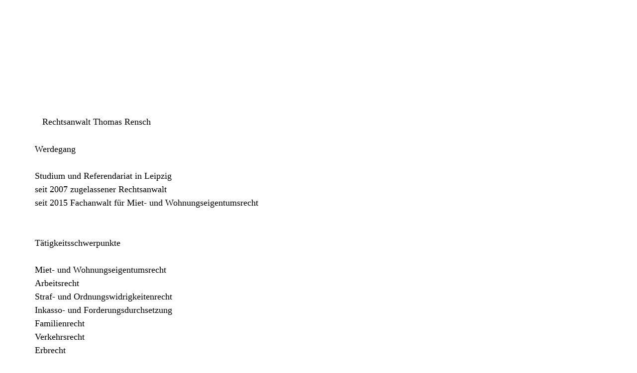

--- FILE ---
content_type: text/html; charset=iso-8859-15
request_url: https://www.xn--lssig-rensch-gcb.de/Das-sind-wir.htm
body_size: 6029
content:
<!DOCTYPE html>
<!--[if IE 9]> <html lang="de" class="ie9"> <![endif]-->
<!--[if IE 8]> <html lang="de" class="ie8"> <![endif]-->
<!--[if !IE]><!-->
<html lang="de">
<!--<![endif]-->
    <head>
        <meta charset="utf-8">
        <title> rechtsanwalt-rensch - Das sind wir</title>
                <script type="text/javascript">
        var dateTimeOffset = new Date().getTimezoneOffset();
        
        function getElementsByClassNameLocalTimeWrapper() {
            return document.getElementsByClassName("localtime");
        }
        
        (function () {
            var onload = function () {
                var elementArray = new Array();
                
                if (document.getElementsByClassName) {
                    elementArray = getElementsByClassNameLocalTimeWrapper();
                } else {
                    var re = new RegExp('(^| )localtime( |$)');
                    var els = document.getElementsByTagName("*");
                    for (var i=0,j=els.length; i<j; i++) {
                        if (re.test(els[i].className))
                            elementArray.push(els[i]);
                    }
                }
                
                for (var i = 0; i < elementArray.length; i++) {    
                    var timeLocal = new Date(parseInt(elementArray[i].getAttribute("data-timestamp")));
                    var hour = timeLocal.getHours();
                    var ap = "am";
                    if (hour > 11) {
                        ap = "pm";
                    }
                    else if (hour > 12) {
                        hour = hour - 12;
                    }
                    
                    var string = elementArray[i].getAttribute("data-template");
                    string = string.replace("[Y]", timeLocal.getFullYear());
                    string = string.replace("[m]", ('0' + (timeLocal.getMonth() + 1)).slice(-2));
                    string = string.replace("[d]", ('0' + timeLocal.getDate()).slice(-2));
                    string = string.replace("[H]", ('0' + timeLocal.getHours()).slice(-2));
                    string = string.replace("[g]", ('0' + hour).slice(-2));
                    string = string.replace("[i]", ('0' + timeLocal.getMinutes()).slice(-2));
                    string = string.replace("[s]", ('0' + timeLocal.getSeconds()).slice(-2));
                    string = string.replace("[a]", ap);
                    elementArray[i].childNodes[0].nodeValue = string;
                }
            };
            
            if (window.addEventListener)
                window.addEventListener("DOMContentLoaded", onload);
            else if (window.attachEvent)
                window.attachEvent("onload", onload);
        })();
        </script><script src="https://wtheme.webme.com/js/jquery-1.11.3.min.js"></script>
<link href="https://netdna.bootstrapcdn.com/font-awesome/4.7.0/css/font-awesome.css" rel="stylesheet">
<script type="text/javascript" src="https://maxcdn.bootstrapcdn.com/bootstrap/3.3.7/js/bootstrap.min.js"></script>
<link rel="stylesheet" href="https://maxcdn.bootstrapcdn.com/bootstrap/3.3.7/css/bootstrap.min.css" />
<link rel="icon" href="https://img.webme.com/pic/r/rechtsanwalt-rensch/paragraph.jpg" type="image/x-icon">
<link rel="shortcut icon" type="image/x-icon" href="https://img.webme.com/pic/r/rechtsanwalt-rensch/paragraph.jpg" />
<link type="image/x-icon" href="https://img.webme.com/pic/r/rechtsanwalt-rensch/paragraph.jpg" />
<link href="https://wtheme.webme.com/img/main/ios_icons/apple-touch-icon.png" rel="apple-touch-icon" />
<link href="https://wtheme.webme.com/img/main/ios_icons/apple-touch-icon-76x76.png" rel="apple-touch-icon" sizes="76x76" />
<link href="https://wtheme.webme.com/img/main/ios_icons/apple-touch-icon-120x120.png" rel="apple-touch-icon" sizes="120x120" />
<link href="https://wtheme.webme.com/img/main/ios_icons/apple-touch-icon-152x152.png" rel="apple-touch-icon" sizes="152x152" />
<meta name="description" content="Rechtsanw&#228;lte L&#228;ssig & Rensch in Leipzig" />
<meta name="keywords" content="Rechtsanw&#228;lte,L&#228;ssig,Rensch,Erbrecht,Insolvenz,Verkehrsrecht,Versicherungsrecht,Arbeitsrecht,Mietrecht,Inkasso,Familienrecht,Kanzlei,Leipzig,Jacobstrasse,Vollstreckung,Schadenersatz,P-Konto,VCD-Anwaltservice" />
<meta name="author" content="L&#228;ssig & Rensch" />
<meta name="robots" content="index,follow" />
<meta property="og:title" content=" rechtsanwalt-rensch - Das sind wir" />
<meta property="og:image" content="https://theme.webme.com/designs/professional/screen.jpg" />
<script>
    function WebmeLoadAdsScript() {
    }
</script><script>
    document.addEventListener('DOMContentLoaded', function() {
        WebmeLoadAdsScript();
        window.dispatchEvent(new Event('CookieScriptNone'));
    });
</script>
        <!-- Mobile Meta -->
        <meta name="viewport" content="width=device-width, initial-scale=1.0">

        <!-- Plugins -->
        <link href="https://theme.webme.com/designs/professional/css/animations.css" rel="stylesheet">
        <link href="https://theme.webme.com/designs/professional/plugins/owl-carousel/owl.carousel.css" rel="stylesheet">

        <!-- iDea core CSS file -->
        <link href="https://theme.webme.com/designs/professional/css/style2.css" rel="stylesheet">

        <!-- Color Scheme (In order to change the color scheme, replace the red.css with the color scheme that you prefer)-->
        <link href="https://theme.webme.com/designs/professional/css/skins/red.css" rel="stylesheet">

        <!-- Custom css -->
        <link href="https://theme.webme.com/designs/professional/css/custom.css" rel="stylesheet">

        <link href="https://theme.webme.com/designs/professional/plugins/webme-slider/webme-slider.css" rel="stylesheet">

        <!-- HTML5 shim and Respond.js for IE8 support of HTML5 elements and media queries -->
        <!--[if lt IE 9]>
            <script src="https://oss.maxcdn.com/html5shiv/3.7.2/html5shiv.min.js"></script>
            <script src="https://oss.maxcdn.com/respond/1.4.2/respond.min.js"></script>
        <![endif]-->
        
        <style type="text/css">
                .webme-slider .webme-slider-text-caption {
            background-color: #e84c3d;
        }
        
        .navbar-default .navbar-nav > .dropdown > a {
            color: #e84c3d !important;
        }
        
        .navbar-default .navbar-nav > li > a {
            color: #e84c3d !important;
        }
        
        .navbar-default .navbar-nav > .dropdown > a::before {
            color: #e84c3d !important;
        }
        
        .dropdown-menu > li > a:hover,
        .dropdown-menu > li > a:focus,
        .nav .open > a,
        .nav .open > a:hover,
        .nav .open > a:focus,
        .dropdown-menu > .active > a,
        .dropdown-menu > .active > a:hover,
        .dropdown-menu > .active > a:focus,
        .dropdown-menu .menu > .active > a,
        .dropdown-menu .menu > .active > a:hover,
        .dropdown-menu .menu > .active > a:focus {
            color: #e84c3d !important;
        }

        .webme-slider .webme-slider-selection-button.active,
        .webme-slider .webme-slider-selection-button:hover {
            background-color: #FFFFFF !important;
        }

        .webme-slider .webme-slider-progress {
            background-color: #ffffff !important;
        }
        
                .site-slogan {
            font-size: 30px;
            font-style: normal;
            padding-top: 15px;
        }
        
        .dropdown-toggle-mobile {
            display:inline-block;
            position: absolute;
            left:auto;
            right:0px;
            width:75px;
            height:100%;
            z-index:-1;
        }
        
        </style>
        
    </head>

    <!-- body classes: 
            "boxed": boxed layout mode e.g. <body class="boxed">
            "pattern-1 ... pattern-9": background patterns for boxed layout mode e.g. <body class="boxed pattern-1"> 
    -->
    <body class="front no-trans">
        <!-- scrollToTop -->
        <!-- ================ -->
        <div class="scrollToTop"><i class="fa fa-arrow-up"></i></div>

        <!-- page wrapper start -->
        <!-- ================ -->
        <div class="page-wrapper">


            <!-- header start classes:
                fixed: fixed navigation mode (sticky menu) e.g. <header class="header fixed clearfix">
                 dark: dark header version e.g. <header class="header dark clearfix">
            ================ -->
            <header class="header fixed clearfix" id="forFixedElement">
                <div class="container">
                    <div class="row">
                        <div class="col-md-3">

                            <!-- header-left start -->
                            <!-- ================ -->
                            <div class="header-left clearfix">

                                                      
                                
                                <!-- name-and-slogan -->
                                <div class="site-slogan">
                                                                    </div>

                            </div>
                            <!-- header-left end -->

                        </div>
                        <div class="col-md-9">

                            <!-- header-right start -->
                            <!-- ================ -->
                            <div class="header-right clearfix">

                                <!-- main-navigation start -->
                                <!-- ================ -->
                                <div class="main-navigation animated">

                                    <!-- navbar start -->
                                    <!-- ================ -->
                                    <nav class="navbar navbar-default" role="navigation">
                                        <div class="container-fluid">

                                            <!-- Toggle get grouped for better mobile display -->
                                            <div class="navbar-header">
                                                <button type="button" class="navbar-toggle" data-toggle="collapse" data-target="#navbar-collapse-1">
                                                    <span class="sr-only">Toggle navigation</span>
                                                    <span class="icon-bar"></span>
                                                    <span class="icon-bar"></span>
                                                    <span class="icon-bar"></span>
                                                </button>
                                            </div>

                                            <!-- Collect the nav links, forms, and other content for toggling -->
                                            <div class="collapse navbar-collapse" id="navbar-collapse-1">
                                                <ul class="nav navbar-nav navbar-right">
                                                    <li>
                    <div class="dropdown-toggle-mobile"></div>
                        <a href="/Startseite.htm">Startseite</a>
                        
                    </li>
<li class="dropdown">
                    <div class="dropdown-toggle-mobile"></div>
                        <a href="/Kanzlei.htm">Kanzlei</a>
                        <ul class="dropdown-menu">
            
                            <li><a href="/Das-sind-wir.htm">Das sind wir</a></li>

                            <li><a href="/Kooperation.htm">Kooperation</a></li>

                            <li><a href="/Karriere.htm">Karriere</a></li>

</ul>
                    </li>
<li class="dropdown">
                    <div class="dropdown-toggle-mobile"></div>
                        <a href="/T.ae.tigkeitsbereiche.htm">T&#228;tigkeitsbereiche</a>
                        <ul class="dropdown-menu">
            
                            <li><a href="/Arbeit.htm">Arbeit</a></li>

                            <li><a href="/Familie.htm">Familie</a></li>

                            <li><a href="/H.ae.usliche-Gewalt.htm">H&#228;usliche Gewalt</a></li>

                            <li><a href="/Inkasso.htm">Inkasso</a></li>

                            <li><a href="/Miete.htm">Miete</a></li>

                            <li><a href="/Insolvenz.htm">Insolvenz</a></li>

                            <li><a href="/Strafrecht.htm">Strafrecht</a></li>

                            <li><a href="/Verkehr.htm">Verkehr</a></li>

</ul>
                    </li>
<li class="dropdown">
                    <div class="dropdown-toggle-mobile"></div>
                        <a href="/Service.htm">Service</a>
                        <ul class="dropdown-menu">
            
                            <li><a href="/Beauftragung.htm">Beauftragung</a></li>

                            <li><a href="/Links.htm">Links</a></li>

                            <li><a href="/VCD_Anwaltsservice.htm">VCD-Anwaltsservice</a></li>

                            <li><a href="/Streitbeilegung.htm">Streitbeilegung</a></li>

</ul>
                    </li>
<li>
                    <div class="dropdown-toggle-mobile"></div>
                        <a href="/Geb.ue.hren.htm">Geb&#252;hren</a>
                        
                    </li>
                                                </ul>
                                            </div>

                                        </div>
                                    </nav>
                                    <!-- navbar end -->

                                </div>
                                <!-- main-navigation end -->

                            </div>
                            <!-- header-right end -->

                        </div>
                    </div>
                </div>
            </header>
            <!-- header end -->

            <!-- page-top start-->
            <!-- ================ -->
            <div class="page-top" style="min-height:500px;">
                <div class="container">
                    <div class="row">
                        <div class="col-md-12">
                            <h1 class="title">Das sind wir</h1>
                            <div style="text-align: center; ">&nbsp;</div>
<div style="text-align: left;"><br />
<br />
<img src="//img.webme.com/pic/r/rechtsanwalt-rensch/rensch_5.jpg" dir="ltr" alt="" width="233" height="311" align="middle" />&nbsp; &nbsp;Rechtsanwalt Thomas Rensch<big><strong> </strong></big></div>
<div style="text-align: justify;"><em><strong>&nbsp;<br />
</strong></em>Werdegang<br />
<br />
Studium und Referendariat in Leipzig<br />
seit 2007 zugelassener Rechtsanwalt<br />
seit 2015 Fachanwalt f&uuml;r Miet- und Wohnungseigentumsrecht<br />
<br />
<br />
T&auml;tigkeitsschwerpunkte<br />
<br />
Miet- und Wohnungseigentumsrecht&nbsp;<br />
Arbeitsrecht<br />
Straf- und Ordnungswidrigkeitenrecht&nbsp;<br />
Inkasso- und Forderungsdurchsetzung<br />
Familienrecht<br />
Verkehrsrecht<br />
Erbrecht<br />
<span style="font-size: medium; "><span style="font-family: 'Times New Roman'; "><span style="font-size: medium; "><br />
</span></span></span>
<div style="text-align: start;">
<div style="text-align: justify;">Herr Rensch ist Vorstandsmitglied im Blaswerk Leipzig e.V. sowie Mitglied im Alpenverein Leipzig e.V., im Harmonia Leipzig e.V. und im Jugend- &amp; Blasorchester Leipzig e.V. Er ist ferner Mitglied im Verkehrsclub Deutschland e.V.<br />
<br />
&nbsp;</div>
</div>
<div>Ferner ist Herr Rensch seit 2009 als ehrenamtlicher Pr&uuml;fer bei der Industrie- und Handelskammer zu Leipzig (IHK) t&auml;tig.&nbsp;<br />
<br />
<a href="http://www.leipzig.ihk.de" target="_blank"><img src="//img.webme.com/pic/r/rechtsanwalt-rensch/ihk_leipzig.jpg" alt="" /></a></div>
<hr />
<p>&nbsp;</p>
<p>Herr Rensch ist Mitglieder beim Leipziger Anwaltverein e.V.&nbsp;sowie bei der Rechtsanwaltskammer Sachsen.</p>
<p>&nbsp;</p>
<center>
<table cellspacing="1" cellpadding="1" border="0">
    <tbody>
        <tr>
            <td><a href="http://www.anwaltverein-leipzig.de/profil/eedd58319d7ef99ac86726096dca164c.html" target="_blank"><img src="//img.webme.com/pic/r/rechtsanwalt-rensch/leipziger_anwaltverein.gif" alt="" /></a></td>
            <td><a href="http://www.rak-sachsen.de/" target="_blank"><img src="//img.webme.com/pic/r/rechtsanwalt-rensch/rak-sachsen.jpg" alt="" /></a></td>
        </tr>
    </tbody>
</table>
<br />
<hr />
</center></div>
<div><br />
Mitarbeiterin der Kanzlei:</div>
<br />
Anne-Kathrin Eder<br />
Sekretariat<br />                        </div>
                    </div>
                </div>
            </div>
            <!-- page-top end -->
           

            <!-- footer start (Add "light" class to #footer in order to enable light footer) -->
            <!-- ================ -->
            <footer id="footer">

                <!-- .footer start -->
                <!-- ================ -->
                <div class="footer">
                    <div class="container">
                        <div class="row">
                            <div class="col-md-12">
                                <div class="footer-content">
                                    <div class="row">
                                        <div class="col-sm-4">
                                            <p><div><br />
<table width="700" cellspacing="1" cellpadding="1" border="0" align="center"><br />
    <tbody><br />
        <tr><br />
            <td><a href="/Impressum.htm" onmouseover="a1.src='https://img.webme.com/pic/r/rechtsanwalt-rensch/rensch-imp-02.png';"onmouseout="a1.src='https://img.webme.com/pic/r/rechtsanwalt-rensch/rensch-imp-01.png';" name="a1"><img src="https://img.webme.com/pic/r/rechtsanwalt-rensch/rensch-imp-01.png" title="" alt="" name="a1" border="0" />             </a></td><br />
            <td><a href="/Datenschutzhinweise.htm" onmouseover="a2.src='https://img.webme.com/pic/r/rechtsanwalt-rensch/rensch-dat-02.png';"onmouseout="a2.src='https://img.webme.com/pic/r/rechtsanwalt-rensch/rensch-dat-01.png';" name="a2"><img src="https://img.webme.com/pic/r/rechtsanwalt-rensch/rensch-dat-01.png" title="" alt="" name="a2" border="0" />             </a></td><br />
            <td><a href="/Kontakt.htm" onmouseover="a3.src='https://img.webme.com/pic/r/rechtsanwalt-rensch/rensch-kont-02.png';"onmouseout="a3.src='https://img.webme.com/pic/r/rechtsanwalt-rensch/rensch-kont-01.png';" name="a3"><img src="https://img.webme.com/pic/r/rechtsanwalt-rensch/rensch-kont-01.png" title="" alt="" name="a3" border="0" />             </a></td><br />
            <td><a href="/Anfahrt.htm" onmouseover="a4.src='https://img.webme.com/pic/r/rechtsanwalt-rensch/rensch-weg-02.png';"onmouseout="a4.src='https://img.webme.com/pic/r/rechtsanwalt-rensch/rensch-weg-01.png';" name="a4"><img src="https://img.webme.com/pic/r/rechtsanwalt-rensch/rensch-weg-01.png" title="" alt="" name="a4" border="0" /></a></td><br />
        </tr><br />
    </tbody><br />
</table><br />
</div></p>
                                            <ul class="social-links circle">
                                                                                            </ul>
                                        </div>
                                        <div class="col-sm-4">
                                            <p></p>
                                        </div>
                                        <div class="col-sm-4">
                                            <p><br /><br />
<br /><br />
<br /><br />
<br /><br />
<br /><br />
Eingetragen im Juraportal24.de</p>
                                        </div>
                                    </div>
                                </div>
                            </div>
                        </div>
                        <div class="space-bottom hidden-lg hidden-xs"></div>
                    </div>
                </div>
                <!-- .footer end -->

                <!-- .subfooter start -->
                <!-- ================ -->
                <div class="subfooter">
                    <div class="container">
                        <div class="row">
                            <div class="col-md-6">
                                <p>Copyright &copy; 2026 <span style="color: rgb(255, 255, 255);"><span style="font-size: 14px;">ra-rensch.de - <span style="font-size: 14px;">Design by </span></span></span><span style="color: rgb(0, 0, 0);"><span style="font-size: 14px;"><a href="https://www.design-globe.de"><span style="color: rgb(255, 255, 255);"><span style="font-size: 14px;">Design-Globe</span></span></a></span></span><span style="color: rgb(255, 255, 255);"><span style="font-size: 14px;"><br /> Besucher heute: 11<br /> Besucher gesamt: 159068</span></p>
                            </div>
                            <div class="col-md-6" style="text-align: right">
                                <br>
                            </div>
                        </div>
                    </div>
                </div>
                <!-- .subfooter end -->

            </footer>
            <!-- footer end -->

        </div>
        <!-- page-wrapper end -->
        

<style type="text/css"> 
<!--

/* Textgroesse + Schriftart */ 
body { background-attachment: fixed!important; 
font-family: arial narrow;
font-size: 16px !important; 
color:#000000; 
text-align: left !important; } 


/* Balken Face-Book-Like Button Hintergrund*/
.header-top{
background-color:#ebebeb;
background-image: none;
background-repeat:repeat;
border-top: none !important;
border-bottom: none !important;
} 

/* Header */
.header {
background-image:url(https://img.webme.com/pic/r/rechtsanwalt-rensch/rensch-header.png);
background-repeat:repeat;  
background-color:#ffffff;
border-top: none !important;
border-bottom: none !important;
}

/* ------Buttonabstand------- */
.main-navigation .navbar-nav > li {
margin-left: 0px;
padding-top: 0px;
}

/* Navigationsschrift und Hintergrund, Farbe in den Einstellungen anpassen */
.navbar-default .navbar-nav > li > a {
background-image:url(https://img.webme.com/pic/r/rechtsanwalt-rensch/rensch-butt-nav.png)!important;
background-color transparent!important;
min-width:160px !important;
height:40px!important;
font-family: arial narrow;
font-size: 12px;
color: #ffffff !important;
paddiing-left:5px!important;
padding-right:5px!important;}

 /* Navigationsschrift Hovereffekt */
.navbar-default .navbar-nav > li > a:hover {
background-image:url(https://img.webme.com/pic/r/rechtsanwalt-rensch/rensch-butt-hov.png)!important;
min-width:160px !important;
height:40px!important;
background-color: transparent !important;
font-family: arial narrow;
font-size: 12px;
color: #ffffff !important;
paddiing-left:5px!important;
padding-right:5px!important;}

/* Dropdownmenue */
.dropdown-menu > li > a:hover,
.dropdown-menu > li > a:focus,
.dropdown-menu > li > a:active,
.nav .open > a,
.nav .open > a:hover,
.nav .open > a:focus,
.dropdown-menu > .active > a,
.dropdown-menu > .active > a:hover,
.dropdown-menu > .active > a:focus,
.dropdown-menu .menu > .active > a,
.dropdown-menu .menu > .active > a:hover,
.dropdown-menu .menu > .active > a:focus{
background-image:url(https://img.webme.com/pic/r/rechtsanwalt-rensch/rensch-butt-nav.png);
background-color transparent!important;
min-width:160px !important;
height:40px!important;
font-family: arial narrow;
font-size: 13px;
font-weight:bold;
color: #ffffff !important;
border-top:none!important;
border-bottom:none!important;
border-left:none!important;
border-right:none!important;
paddiing-left:5px!important;
padding-right:5px!important;}

/* Unterseitennavigation*/
.dropdown-menu {
background-image:url(https://img.webme.com/pic/r/rechtsanwalt-rensch/rensch-butt-nav.png)!important;
background-color: transparent!important;
min-width:160px !important;
height:40px!important;
font-family:arial narrow;
font-size: 13px;
font-weight:bold;
color: #ffffff !important;
border-top:none!important;
border-bottom:none!important;
border-left:none!important;
border-right:none!important;
paddiing-left:5px!important;
padding-right:5px!important;}

.dropdown-menu > li > a{
background-image:url(https://img.webme.com/pic/r/rechtsanwalt-rensch/rensch-butt-nav.png)!important;
background-color transparent!important;
min-width:160px !important;
height:40px!important;
font-family: arial narrow;
font-size: 13px;
font-weight:bold;
color: #ffffff !important;
border-top:none!important;
border-bottom:none!important;
border-left:none!important;
border-right:none!important;

}

.dropdown-menu > li > a:hover{
background-image:url(https://img.webme.com/pic/r/rechtsanwalt-rensch/rensch-butt-hov.png)!important;
background-color: transparent!important;
min-width:160px !important;
height:40px!important;
font-family: arial narrow;
font-size: 13px;
color: #ffffff !important;
border-top:none!important;
border-bottom:none!important;
border-left:none!important;
border-right:none!important;
paddiing-left:5px!important;
padding-right:5px!important;
}

/* den Haken der Unterseiten entfernen */ 
.dropdown>a:before {
content: none;
}


.navbar-default .navbar-nav > .dropdown > a {
    color: #fff !important;
}


/* Sliderhintergrund*/
.banner {
background-image: none;
background-repeat:repeat; 
background-color:#ffffff; 
border-top: none !important;
border-bottom: none !important;
}

 /* Textfeldmitte */
.page-top {
background-image: none;
background-repeat:repeat; 
background-color:#ffffff;
color:#000000;
border-top: none !important;
border-bottom: none !important;
}

/* Overlay positionieren */
.webme-slider-image {
    margin-right: -80px!important;
    margin-top: 55px;
}

/* Titel Slider - Textfarbe und Hintergrundfarbe */
.tp-caption {
color: #ffffff; !important;
font-family: arial narrow;
font-size: 12px !important;
background-color: Transparent; 
border:none !important; }


/* Seitentitel entfernen */ 
.title {display: none;} 


 /* Footer */ 
.footer {
height:500px !important; 
background-image:url(https://img.webme.com/pic/r/rechtsanwalt-rensch/rensch-footer.png);
background-repeat:repeat; 
background-color:#ffffff;
font-family: arial narrow;
font-size: 12px;
color: #000000!important;
border-top: none !important;
border-bottom: 0px solid # ;} 


 /* Subfooter */ 
.subfooter {
height:112px !important; 
background-image:url(https://img.webme.com/pic/r/rechtsanwalt-rensch/rensch-subfooter.png);
background-repeat:repeat; 
background-color: #;
font-family: arial narrow;
font-size: 12px;
color: #ffffff !important;  
border-top: none !important;
border-bottom: none !important;} 

/* Copyright & Besucherzaehler anpassen */
.col-md-6 p {
color: #ffffff;
font-family: arial narrow;
font-size: 14px;}

/* Pfeil zum Seitenanfang*/
.scrollToTop { 
background-image:url(https://img.webme.com/pic/r/rechtsanwalt-rensch/rensch-up-butt.png);
background-color:transparent !important;
color: transparent !important;}


/* Textgr&#246;&#223;e + Textfarben Seiteninhalte */ 
 td, div { 
font-family: arial narrow;
font-size: 18px;
color: #000000;} 


/* Linkfarben + Gr&#246;&#223;en auf Seiten */ 
a:link { 
color:#0000ef; 
font-family: arial narrow;
font-size: 18px;
text-decoration:none;}

/*Hover-Effekt bei Links*/
a:hover{
color:#0000ef;
font-family: arial narrow;
font-size: 18px;
text-decoration:underline;}

/* besuchte Links */
a:visited {
color:#0000ef;
font-family: arial narrow;
font-size: 18px;
text-decoration:none;}

--> 
</style>
        <!-- JavaScript files placed at the end of the document so the pages load faster
        ================================================== -->
        <!-- Modernizr javascript -->
        <script type="text/javascript" src="https://theme.webme.com/designs/professional/plugins/modernizr.js"></script>

        <script type="text/javascript" src="https://theme.webme.com/designs/professional/plugins/webme-slider/webme-slider.min.js"></script>

        <!-- Isotope javascript -->
        <script type="text/javascript" src="https://theme.webme.com/designs/professional/plugins/isotope/isotope.pkgd.min.js"></script>

        <!-- Owl carousel javascript -->
        <script type="text/javascript" src="https://theme.webme.com/designs/professional/plugins/owl-carousel/owl.carousel.js"></script>

        <!-- Appear javascript -->
        <script type="text/javascript" src="https://theme.webme.com/designs/professional/plugins/jquery.appear.js"></script>

        <!-- Parallax javascript -->
        <script src="https://theme.webme.com/designs/professional/plugins/jquery.parallax-1.1.3.js"></script>

        <!-- Initialization of Plugins -->
        <script type="text/javascript" src="https://theme.webme.com/designs/professional/js/template2.js"></script>


    </body>
</html>
